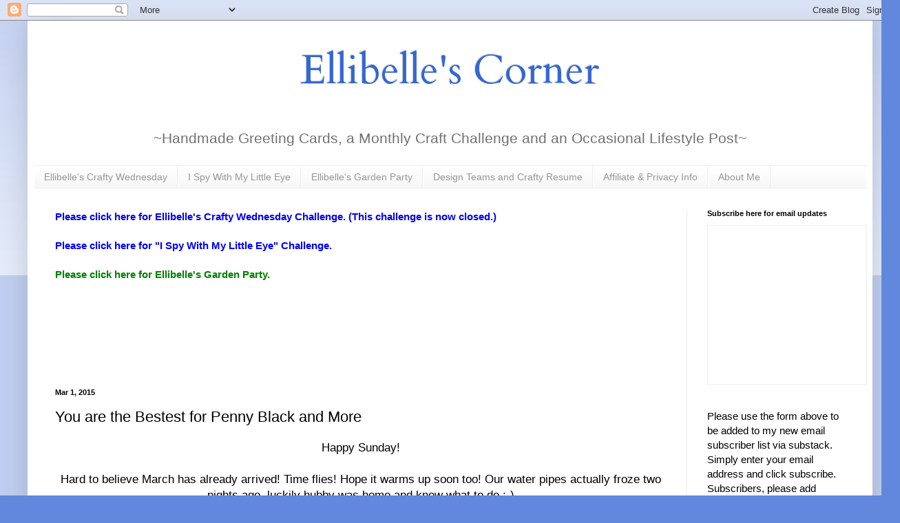

--- FILE ---
content_type: text/html; charset=UTF-8
request_url: https://www.simplyellibelle.com/b/stats?style=WHITE_TRANSPARENT&timeRange=ALL_TIME&token=APq4FmCqg64hl0EStrRYnHvbXAhqCBTuIZTRl4Wx8wFACgyZZxRRhva-3YO0YqI2M4ocNaWx0TJOv7BB5L5F5usKfWk3PkwbCQ
body_size: 41
content:
{"total":3702105,"sparklineOptions":{"backgroundColor":{"fillOpacity":0.1,"fill":"#ffffff"},"series":[{"areaOpacity":0.3,"color":"#fff"}]},"sparklineData":[[0,31],[1,30],[2,37],[3,18],[4,24],[5,24],[6,22],[7,51],[8,37],[9,36],[10,98],[11,23],[12,23],[13,25],[14,37],[15,34],[16,44],[17,100],[18,34],[19,32],[20,32],[21,91],[22,87],[23,52],[24,38],[25,25],[26,51],[27,39],[28,50],[29,8]],"nextTickMs":32727}

--- FILE ---
content_type: text/html; charset=utf-8
request_url: https://www.google.com/recaptcha/api2/aframe
body_size: 268
content:
<!DOCTYPE HTML><html><head><meta http-equiv="content-type" content="text/html; charset=UTF-8"></head><body><script nonce="WzH20DZqdCncFxFTVSsqRA">/** Anti-fraud and anti-abuse applications only. See google.com/recaptcha */ try{var clients={'sodar':'https://pagead2.googlesyndication.com/pagead/sodar?'};window.addEventListener("message",function(a){try{if(a.source===window.parent){var b=JSON.parse(a.data);var c=clients[b['id']];if(c){var d=document.createElement('img');d.src=c+b['params']+'&rc='+(localStorage.getItem("rc::a")?sessionStorage.getItem("rc::b"):"");window.document.body.appendChild(d);sessionStorage.setItem("rc::e",parseInt(sessionStorage.getItem("rc::e")||0)+1);localStorage.setItem("rc::h",'1768968071404');}}}catch(b){}});window.parent.postMessage("_grecaptcha_ready", "*");}catch(b){}</script></body></html>